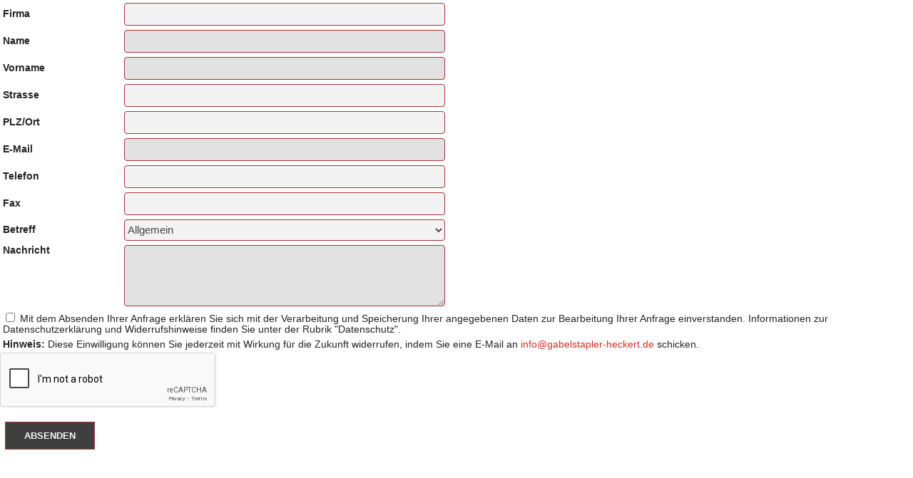

--- FILE ---
content_type: text/html
request_url: https://www.gabelstapler-heckert.com/kontakt.asp
body_size: 5121
content:

<script src="https://www.google.com/recaptcha/api.js" async defer></script>


<html>
<head>
<title>Lothar Heckert GmbH</title>
<META HTTP-EQUIV="Content-Type" CONTENT="text/html; charset=iso-8859-1">
<meta name="description" content="Lothar Heckert GmbH">
<meta name="keywords" content="Lothar Heckert GmbH">
<META NAME="Author" CONTENT="Lothar Heckert GmbH">
<META NAME="Publisher" CONTENT="Lothar Heckert GmbH">
<META NAME="Copyright" CONTENT="Lothar Heckert GmbH">
<META NAME="Revisit" CONTENT="After 10 days">
<META NAME="page-topic" CONTENT="Lothar Heckert GmbH">
<META NAME="audience" CONTENT="Alle">
<META NAME="Robots" CONTENT="INDEX,FOLLOW">
<LINK rel="STYLESHEET" type="text/css" href="css/style_extras.css">
<link rel="shortcut icon" href="images/favicon.ico">
</head>

<body marginheight="0" marginwidth="0" topmargin="0" leftmargin="0">

	 <form name="form_admin" action="kontakt.asp" method="POST">
	 
	 <table border="0" cellspacing="2" cellpadding="2" class="fliesstext_2">
     <tr>
       <td valign="middle" align="left"><strong>Firma</strong></td>
       <td valign="middle" align="left"><input type="text" name="firma" size="50" maxlength="255" tabindex="1" value="" class="textfeld_lang"></td>
     </tr>
     <tr>
       <td valign="middle" align="left"><strong>Name</strong></td>
       <td valign="middle" align="left"><input type="text" name="name" size="50" maxlength="255" tabindex="1" value="" required="required" class="textfeld_lang pflichtfeld"></td>
     </tr>
     <tr>
       <td valign="middle" align="left"><strong>Vorname</strong></td>
       <td valign="middle" align="left"><input type="text" name="vorname" size="50" maxlength="255" tabindex="1" value="" required="required" class="textfeld_lang pflichtfeld"></td>
     </tr>
     <tr>
       <td valign="middle" align="left"><strong>Strasse</strong></td>
       <td valign="middle" align="left"><input type="text" name="strasse" size="50" maxlength="255" tabindex="1" value="" class="textfeld_lang"></td>
     </tr>
     <tr>
       <td valign="middle" align="left"><strong>PLZ/Ort</strong></td>
       <td valign="middle" align="left"><input type="text" name="ort" size="50" maxlength="255" tabindex="1" value="" class="textfeld_lang"></td>
     </tr>
     <tr>
       <td valign="middle" align="left"><strong>E-Mail</strong></td>
       <td valign="middle" align="left"><input type="text" name="email" size="50" maxlength="255" tabindex="1" value="" required="required" class="textfeld_lang pflichtfeld"></td>
     </tr>
     <tr>
       <td valign="middle" align="left"><strong>Telefon</strong></td>
       <td valign="middle" align="left"><input type="text" name="telefon" size="50" maxlength="255" tabindex="1" value="" class="textfeld_lang"></td>
     </tr>
     <tr>
       <td valign="middle" align="left"><strong>Fax</strong></td>
       <td valign="middle" align="left"><input type="text" name="fax" size="50" maxlength="255" tabindex="1" value="" class="textfeld_lang"></td>
     </tr>
     <tr>
       <td valign="middle" align="left"><strong>Betreff</strong></td>
       <td valign="middle" align="left">
       <select size="1" name="betreff" tabindex="1" class="pulldownfeld_lang">
       <option value="Allgemein">Allgemein</option>
       <option value="Gebrauchtstapler Ankauf" >Gebrauchtstapler Ankauf</option>
       <option value="Gebrauchtstapler Verkauf" >Gebrauchtstapler Verkauf</option>
       <option value="Neugeräte" >Neugeräte</option>
       <option value="UVV Prüfung" >UVV Prüfung</option>
       <option value="Vor Ort Service" >Vor Ort Service</option>
       <option value="Wartung & Werkstatt" >Wartung & Werkstatt</option>
       <option value="Transporte" >Transporte</option>
       <option value="Batterieservice & Regeneration" >Batterieservice & Regeneration</option>
       <option value="Ersatzteile" >Ersatzteile</option>
       <option value="Bewerbung" >Bewerbung</option>
       </select>
       </td>
     </tr>
     <tr>
       <td valign="top" align="left"><strong>Nachricht</strong></td>
       <td valign="top" align="left"><textarea rows="4" name="message" cols="60" class="textarea_lang pflichtfeld" required="required"></textarea></td>
     </tr>
     <tr>
       <td valign="middle" align="left" colspan="2"><input type="checkbox" name="datenschutz" value="Ja" required="required"> Mit dem Absenden Ihrer Anfrage erklären Sie sich mit der Verarbeitung und Speicherung Ihrer angegebenen Daten zur Bearbeitung Ihrer Anfrage einverstanden. Informationen zur Datenschutzerklärung und Widerrufshinweise finden Sie unter der Rubrik "Datenschutz".</td>
     </tr>
     <tr>
       <td valign="middle" align="left" colspan="2"><strong>Hinweis:</strong> Diese Einwilligung können Sie jederzeit mit Wirkung für die Zukunft widerrufen, indem Sie eine E-Mail an <a href="mailto:info@gabelstapler-heckert.de">info@gabelstapler-heckert.de</a> schicken.</td>
     </tr>
   </table>
   <div class="g-recaptcha" data-sitekey="6LeP-Q4cAAAAAKSarrihxg5bMIGzJaC2Q3FLuoIW"></div>
   <p><input type="submit" value="Absenden" name="Action" tabindex="1" class="btn"></p>
	 </form>

</body>
</html>


--- FILE ---
content_type: text/html; charset=utf-8
request_url: https://www.google.com/recaptcha/api2/anchor?ar=1&k=6LeP-Q4cAAAAAKSarrihxg5bMIGzJaC2Q3FLuoIW&co=aHR0cHM6Ly93d3cuZ2FiZWxzdGFwbGVyLWhlY2tlcnQuY29tOjQ0Mw..&hl=en&v=N67nZn4AqZkNcbeMu4prBgzg&size=normal&anchor-ms=20000&execute-ms=30000&cb=voinvf15sp8c
body_size: 49417
content:
<!DOCTYPE HTML><html dir="ltr" lang="en"><head><meta http-equiv="Content-Type" content="text/html; charset=UTF-8">
<meta http-equiv="X-UA-Compatible" content="IE=edge">
<title>reCAPTCHA</title>
<style type="text/css">
/* cyrillic-ext */
@font-face {
  font-family: 'Roboto';
  font-style: normal;
  font-weight: 400;
  font-stretch: 100%;
  src: url(//fonts.gstatic.com/s/roboto/v48/KFO7CnqEu92Fr1ME7kSn66aGLdTylUAMa3GUBHMdazTgWw.woff2) format('woff2');
  unicode-range: U+0460-052F, U+1C80-1C8A, U+20B4, U+2DE0-2DFF, U+A640-A69F, U+FE2E-FE2F;
}
/* cyrillic */
@font-face {
  font-family: 'Roboto';
  font-style: normal;
  font-weight: 400;
  font-stretch: 100%;
  src: url(//fonts.gstatic.com/s/roboto/v48/KFO7CnqEu92Fr1ME7kSn66aGLdTylUAMa3iUBHMdazTgWw.woff2) format('woff2');
  unicode-range: U+0301, U+0400-045F, U+0490-0491, U+04B0-04B1, U+2116;
}
/* greek-ext */
@font-face {
  font-family: 'Roboto';
  font-style: normal;
  font-weight: 400;
  font-stretch: 100%;
  src: url(//fonts.gstatic.com/s/roboto/v48/KFO7CnqEu92Fr1ME7kSn66aGLdTylUAMa3CUBHMdazTgWw.woff2) format('woff2');
  unicode-range: U+1F00-1FFF;
}
/* greek */
@font-face {
  font-family: 'Roboto';
  font-style: normal;
  font-weight: 400;
  font-stretch: 100%;
  src: url(//fonts.gstatic.com/s/roboto/v48/KFO7CnqEu92Fr1ME7kSn66aGLdTylUAMa3-UBHMdazTgWw.woff2) format('woff2');
  unicode-range: U+0370-0377, U+037A-037F, U+0384-038A, U+038C, U+038E-03A1, U+03A3-03FF;
}
/* math */
@font-face {
  font-family: 'Roboto';
  font-style: normal;
  font-weight: 400;
  font-stretch: 100%;
  src: url(//fonts.gstatic.com/s/roboto/v48/KFO7CnqEu92Fr1ME7kSn66aGLdTylUAMawCUBHMdazTgWw.woff2) format('woff2');
  unicode-range: U+0302-0303, U+0305, U+0307-0308, U+0310, U+0312, U+0315, U+031A, U+0326-0327, U+032C, U+032F-0330, U+0332-0333, U+0338, U+033A, U+0346, U+034D, U+0391-03A1, U+03A3-03A9, U+03B1-03C9, U+03D1, U+03D5-03D6, U+03F0-03F1, U+03F4-03F5, U+2016-2017, U+2034-2038, U+203C, U+2040, U+2043, U+2047, U+2050, U+2057, U+205F, U+2070-2071, U+2074-208E, U+2090-209C, U+20D0-20DC, U+20E1, U+20E5-20EF, U+2100-2112, U+2114-2115, U+2117-2121, U+2123-214F, U+2190, U+2192, U+2194-21AE, U+21B0-21E5, U+21F1-21F2, U+21F4-2211, U+2213-2214, U+2216-22FF, U+2308-230B, U+2310, U+2319, U+231C-2321, U+2336-237A, U+237C, U+2395, U+239B-23B7, U+23D0, U+23DC-23E1, U+2474-2475, U+25AF, U+25B3, U+25B7, U+25BD, U+25C1, U+25CA, U+25CC, U+25FB, U+266D-266F, U+27C0-27FF, U+2900-2AFF, U+2B0E-2B11, U+2B30-2B4C, U+2BFE, U+3030, U+FF5B, U+FF5D, U+1D400-1D7FF, U+1EE00-1EEFF;
}
/* symbols */
@font-face {
  font-family: 'Roboto';
  font-style: normal;
  font-weight: 400;
  font-stretch: 100%;
  src: url(//fonts.gstatic.com/s/roboto/v48/KFO7CnqEu92Fr1ME7kSn66aGLdTylUAMaxKUBHMdazTgWw.woff2) format('woff2');
  unicode-range: U+0001-000C, U+000E-001F, U+007F-009F, U+20DD-20E0, U+20E2-20E4, U+2150-218F, U+2190, U+2192, U+2194-2199, U+21AF, U+21E6-21F0, U+21F3, U+2218-2219, U+2299, U+22C4-22C6, U+2300-243F, U+2440-244A, U+2460-24FF, U+25A0-27BF, U+2800-28FF, U+2921-2922, U+2981, U+29BF, U+29EB, U+2B00-2BFF, U+4DC0-4DFF, U+FFF9-FFFB, U+10140-1018E, U+10190-1019C, U+101A0, U+101D0-101FD, U+102E0-102FB, U+10E60-10E7E, U+1D2C0-1D2D3, U+1D2E0-1D37F, U+1F000-1F0FF, U+1F100-1F1AD, U+1F1E6-1F1FF, U+1F30D-1F30F, U+1F315, U+1F31C, U+1F31E, U+1F320-1F32C, U+1F336, U+1F378, U+1F37D, U+1F382, U+1F393-1F39F, U+1F3A7-1F3A8, U+1F3AC-1F3AF, U+1F3C2, U+1F3C4-1F3C6, U+1F3CA-1F3CE, U+1F3D4-1F3E0, U+1F3ED, U+1F3F1-1F3F3, U+1F3F5-1F3F7, U+1F408, U+1F415, U+1F41F, U+1F426, U+1F43F, U+1F441-1F442, U+1F444, U+1F446-1F449, U+1F44C-1F44E, U+1F453, U+1F46A, U+1F47D, U+1F4A3, U+1F4B0, U+1F4B3, U+1F4B9, U+1F4BB, U+1F4BF, U+1F4C8-1F4CB, U+1F4D6, U+1F4DA, U+1F4DF, U+1F4E3-1F4E6, U+1F4EA-1F4ED, U+1F4F7, U+1F4F9-1F4FB, U+1F4FD-1F4FE, U+1F503, U+1F507-1F50B, U+1F50D, U+1F512-1F513, U+1F53E-1F54A, U+1F54F-1F5FA, U+1F610, U+1F650-1F67F, U+1F687, U+1F68D, U+1F691, U+1F694, U+1F698, U+1F6AD, U+1F6B2, U+1F6B9-1F6BA, U+1F6BC, U+1F6C6-1F6CF, U+1F6D3-1F6D7, U+1F6E0-1F6EA, U+1F6F0-1F6F3, U+1F6F7-1F6FC, U+1F700-1F7FF, U+1F800-1F80B, U+1F810-1F847, U+1F850-1F859, U+1F860-1F887, U+1F890-1F8AD, U+1F8B0-1F8BB, U+1F8C0-1F8C1, U+1F900-1F90B, U+1F93B, U+1F946, U+1F984, U+1F996, U+1F9E9, U+1FA00-1FA6F, U+1FA70-1FA7C, U+1FA80-1FA89, U+1FA8F-1FAC6, U+1FACE-1FADC, U+1FADF-1FAE9, U+1FAF0-1FAF8, U+1FB00-1FBFF;
}
/* vietnamese */
@font-face {
  font-family: 'Roboto';
  font-style: normal;
  font-weight: 400;
  font-stretch: 100%;
  src: url(//fonts.gstatic.com/s/roboto/v48/KFO7CnqEu92Fr1ME7kSn66aGLdTylUAMa3OUBHMdazTgWw.woff2) format('woff2');
  unicode-range: U+0102-0103, U+0110-0111, U+0128-0129, U+0168-0169, U+01A0-01A1, U+01AF-01B0, U+0300-0301, U+0303-0304, U+0308-0309, U+0323, U+0329, U+1EA0-1EF9, U+20AB;
}
/* latin-ext */
@font-face {
  font-family: 'Roboto';
  font-style: normal;
  font-weight: 400;
  font-stretch: 100%;
  src: url(//fonts.gstatic.com/s/roboto/v48/KFO7CnqEu92Fr1ME7kSn66aGLdTylUAMa3KUBHMdazTgWw.woff2) format('woff2');
  unicode-range: U+0100-02BA, U+02BD-02C5, U+02C7-02CC, U+02CE-02D7, U+02DD-02FF, U+0304, U+0308, U+0329, U+1D00-1DBF, U+1E00-1E9F, U+1EF2-1EFF, U+2020, U+20A0-20AB, U+20AD-20C0, U+2113, U+2C60-2C7F, U+A720-A7FF;
}
/* latin */
@font-face {
  font-family: 'Roboto';
  font-style: normal;
  font-weight: 400;
  font-stretch: 100%;
  src: url(//fonts.gstatic.com/s/roboto/v48/KFO7CnqEu92Fr1ME7kSn66aGLdTylUAMa3yUBHMdazQ.woff2) format('woff2');
  unicode-range: U+0000-00FF, U+0131, U+0152-0153, U+02BB-02BC, U+02C6, U+02DA, U+02DC, U+0304, U+0308, U+0329, U+2000-206F, U+20AC, U+2122, U+2191, U+2193, U+2212, U+2215, U+FEFF, U+FFFD;
}
/* cyrillic-ext */
@font-face {
  font-family: 'Roboto';
  font-style: normal;
  font-weight: 500;
  font-stretch: 100%;
  src: url(//fonts.gstatic.com/s/roboto/v48/KFO7CnqEu92Fr1ME7kSn66aGLdTylUAMa3GUBHMdazTgWw.woff2) format('woff2');
  unicode-range: U+0460-052F, U+1C80-1C8A, U+20B4, U+2DE0-2DFF, U+A640-A69F, U+FE2E-FE2F;
}
/* cyrillic */
@font-face {
  font-family: 'Roboto';
  font-style: normal;
  font-weight: 500;
  font-stretch: 100%;
  src: url(//fonts.gstatic.com/s/roboto/v48/KFO7CnqEu92Fr1ME7kSn66aGLdTylUAMa3iUBHMdazTgWw.woff2) format('woff2');
  unicode-range: U+0301, U+0400-045F, U+0490-0491, U+04B0-04B1, U+2116;
}
/* greek-ext */
@font-face {
  font-family: 'Roboto';
  font-style: normal;
  font-weight: 500;
  font-stretch: 100%;
  src: url(//fonts.gstatic.com/s/roboto/v48/KFO7CnqEu92Fr1ME7kSn66aGLdTylUAMa3CUBHMdazTgWw.woff2) format('woff2');
  unicode-range: U+1F00-1FFF;
}
/* greek */
@font-face {
  font-family: 'Roboto';
  font-style: normal;
  font-weight: 500;
  font-stretch: 100%;
  src: url(//fonts.gstatic.com/s/roboto/v48/KFO7CnqEu92Fr1ME7kSn66aGLdTylUAMa3-UBHMdazTgWw.woff2) format('woff2');
  unicode-range: U+0370-0377, U+037A-037F, U+0384-038A, U+038C, U+038E-03A1, U+03A3-03FF;
}
/* math */
@font-face {
  font-family: 'Roboto';
  font-style: normal;
  font-weight: 500;
  font-stretch: 100%;
  src: url(//fonts.gstatic.com/s/roboto/v48/KFO7CnqEu92Fr1ME7kSn66aGLdTylUAMawCUBHMdazTgWw.woff2) format('woff2');
  unicode-range: U+0302-0303, U+0305, U+0307-0308, U+0310, U+0312, U+0315, U+031A, U+0326-0327, U+032C, U+032F-0330, U+0332-0333, U+0338, U+033A, U+0346, U+034D, U+0391-03A1, U+03A3-03A9, U+03B1-03C9, U+03D1, U+03D5-03D6, U+03F0-03F1, U+03F4-03F5, U+2016-2017, U+2034-2038, U+203C, U+2040, U+2043, U+2047, U+2050, U+2057, U+205F, U+2070-2071, U+2074-208E, U+2090-209C, U+20D0-20DC, U+20E1, U+20E5-20EF, U+2100-2112, U+2114-2115, U+2117-2121, U+2123-214F, U+2190, U+2192, U+2194-21AE, U+21B0-21E5, U+21F1-21F2, U+21F4-2211, U+2213-2214, U+2216-22FF, U+2308-230B, U+2310, U+2319, U+231C-2321, U+2336-237A, U+237C, U+2395, U+239B-23B7, U+23D0, U+23DC-23E1, U+2474-2475, U+25AF, U+25B3, U+25B7, U+25BD, U+25C1, U+25CA, U+25CC, U+25FB, U+266D-266F, U+27C0-27FF, U+2900-2AFF, U+2B0E-2B11, U+2B30-2B4C, U+2BFE, U+3030, U+FF5B, U+FF5D, U+1D400-1D7FF, U+1EE00-1EEFF;
}
/* symbols */
@font-face {
  font-family: 'Roboto';
  font-style: normal;
  font-weight: 500;
  font-stretch: 100%;
  src: url(//fonts.gstatic.com/s/roboto/v48/KFO7CnqEu92Fr1ME7kSn66aGLdTylUAMaxKUBHMdazTgWw.woff2) format('woff2');
  unicode-range: U+0001-000C, U+000E-001F, U+007F-009F, U+20DD-20E0, U+20E2-20E4, U+2150-218F, U+2190, U+2192, U+2194-2199, U+21AF, U+21E6-21F0, U+21F3, U+2218-2219, U+2299, U+22C4-22C6, U+2300-243F, U+2440-244A, U+2460-24FF, U+25A0-27BF, U+2800-28FF, U+2921-2922, U+2981, U+29BF, U+29EB, U+2B00-2BFF, U+4DC0-4DFF, U+FFF9-FFFB, U+10140-1018E, U+10190-1019C, U+101A0, U+101D0-101FD, U+102E0-102FB, U+10E60-10E7E, U+1D2C0-1D2D3, U+1D2E0-1D37F, U+1F000-1F0FF, U+1F100-1F1AD, U+1F1E6-1F1FF, U+1F30D-1F30F, U+1F315, U+1F31C, U+1F31E, U+1F320-1F32C, U+1F336, U+1F378, U+1F37D, U+1F382, U+1F393-1F39F, U+1F3A7-1F3A8, U+1F3AC-1F3AF, U+1F3C2, U+1F3C4-1F3C6, U+1F3CA-1F3CE, U+1F3D4-1F3E0, U+1F3ED, U+1F3F1-1F3F3, U+1F3F5-1F3F7, U+1F408, U+1F415, U+1F41F, U+1F426, U+1F43F, U+1F441-1F442, U+1F444, U+1F446-1F449, U+1F44C-1F44E, U+1F453, U+1F46A, U+1F47D, U+1F4A3, U+1F4B0, U+1F4B3, U+1F4B9, U+1F4BB, U+1F4BF, U+1F4C8-1F4CB, U+1F4D6, U+1F4DA, U+1F4DF, U+1F4E3-1F4E6, U+1F4EA-1F4ED, U+1F4F7, U+1F4F9-1F4FB, U+1F4FD-1F4FE, U+1F503, U+1F507-1F50B, U+1F50D, U+1F512-1F513, U+1F53E-1F54A, U+1F54F-1F5FA, U+1F610, U+1F650-1F67F, U+1F687, U+1F68D, U+1F691, U+1F694, U+1F698, U+1F6AD, U+1F6B2, U+1F6B9-1F6BA, U+1F6BC, U+1F6C6-1F6CF, U+1F6D3-1F6D7, U+1F6E0-1F6EA, U+1F6F0-1F6F3, U+1F6F7-1F6FC, U+1F700-1F7FF, U+1F800-1F80B, U+1F810-1F847, U+1F850-1F859, U+1F860-1F887, U+1F890-1F8AD, U+1F8B0-1F8BB, U+1F8C0-1F8C1, U+1F900-1F90B, U+1F93B, U+1F946, U+1F984, U+1F996, U+1F9E9, U+1FA00-1FA6F, U+1FA70-1FA7C, U+1FA80-1FA89, U+1FA8F-1FAC6, U+1FACE-1FADC, U+1FADF-1FAE9, U+1FAF0-1FAF8, U+1FB00-1FBFF;
}
/* vietnamese */
@font-face {
  font-family: 'Roboto';
  font-style: normal;
  font-weight: 500;
  font-stretch: 100%;
  src: url(//fonts.gstatic.com/s/roboto/v48/KFO7CnqEu92Fr1ME7kSn66aGLdTylUAMa3OUBHMdazTgWw.woff2) format('woff2');
  unicode-range: U+0102-0103, U+0110-0111, U+0128-0129, U+0168-0169, U+01A0-01A1, U+01AF-01B0, U+0300-0301, U+0303-0304, U+0308-0309, U+0323, U+0329, U+1EA0-1EF9, U+20AB;
}
/* latin-ext */
@font-face {
  font-family: 'Roboto';
  font-style: normal;
  font-weight: 500;
  font-stretch: 100%;
  src: url(//fonts.gstatic.com/s/roboto/v48/KFO7CnqEu92Fr1ME7kSn66aGLdTylUAMa3KUBHMdazTgWw.woff2) format('woff2');
  unicode-range: U+0100-02BA, U+02BD-02C5, U+02C7-02CC, U+02CE-02D7, U+02DD-02FF, U+0304, U+0308, U+0329, U+1D00-1DBF, U+1E00-1E9F, U+1EF2-1EFF, U+2020, U+20A0-20AB, U+20AD-20C0, U+2113, U+2C60-2C7F, U+A720-A7FF;
}
/* latin */
@font-face {
  font-family: 'Roboto';
  font-style: normal;
  font-weight: 500;
  font-stretch: 100%;
  src: url(//fonts.gstatic.com/s/roboto/v48/KFO7CnqEu92Fr1ME7kSn66aGLdTylUAMa3yUBHMdazQ.woff2) format('woff2');
  unicode-range: U+0000-00FF, U+0131, U+0152-0153, U+02BB-02BC, U+02C6, U+02DA, U+02DC, U+0304, U+0308, U+0329, U+2000-206F, U+20AC, U+2122, U+2191, U+2193, U+2212, U+2215, U+FEFF, U+FFFD;
}
/* cyrillic-ext */
@font-face {
  font-family: 'Roboto';
  font-style: normal;
  font-weight: 900;
  font-stretch: 100%;
  src: url(//fonts.gstatic.com/s/roboto/v48/KFO7CnqEu92Fr1ME7kSn66aGLdTylUAMa3GUBHMdazTgWw.woff2) format('woff2');
  unicode-range: U+0460-052F, U+1C80-1C8A, U+20B4, U+2DE0-2DFF, U+A640-A69F, U+FE2E-FE2F;
}
/* cyrillic */
@font-face {
  font-family: 'Roboto';
  font-style: normal;
  font-weight: 900;
  font-stretch: 100%;
  src: url(//fonts.gstatic.com/s/roboto/v48/KFO7CnqEu92Fr1ME7kSn66aGLdTylUAMa3iUBHMdazTgWw.woff2) format('woff2');
  unicode-range: U+0301, U+0400-045F, U+0490-0491, U+04B0-04B1, U+2116;
}
/* greek-ext */
@font-face {
  font-family: 'Roboto';
  font-style: normal;
  font-weight: 900;
  font-stretch: 100%;
  src: url(//fonts.gstatic.com/s/roboto/v48/KFO7CnqEu92Fr1ME7kSn66aGLdTylUAMa3CUBHMdazTgWw.woff2) format('woff2');
  unicode-range: U+1F00-1FFF;
}
/* greek */
@font-face {
  font-family: 'Roboto';
  font-style: normal;
  font-weight: 900;
  font-stretch: 100%;
  src: url(//fonts.gstatic.com/s/roboto/v48/KFO7CnqEu92Fr1ME7kSn66aGLdTylUAMa3-UBHMdazTgWw.woff2) format('woff2');
  unicode-range: U+0370-0377, U+037A-037F, U+0384-038A, U+038C, U+038E-03A1, U+03A3-03FF;
}
/* math */
@font-face {
  font-family: 'Roboto';
  font-style: normal;
  font-weight: 900;
  font-stretch: 100%;
  src: url(//fonts.gstatic.com/s/roboto/v48/KFO7CnqEu92Fr1ME7kSn66aGLdTylUAMawCUBHMdazTgWw.woff2) format('woff2');
  unicode-range: U+0302-0303, U+0305, U+0307-0308, U+0310, U+0312, U+0315, U+031A, U+0326-0327, U+032C, U+032F-0330, U+0332-0333, U+0338, U+033A, U+0346, U+034D, U+0391-03A1, U+03A3-03A9, U+03B1-03C9, U+03D1, U+03D5-03D6, U+03F0-03F1, U+03F4-03F5, U+2016-2017, U+2034-2038, U+203C, U+2040, U+2043, U+2047, U+2050, U+2057, U+205F, U+2070-2071, U+2074-208E, U+2090-209C, U+20D0-20DC, U+20E1, U+20E5-20EF, U+2100-2112, U+2114-2115, U+2117-2121, U+2123-214F, U+2190, U+2192, U+2194-21AE, U+21B0-21E5, U+21F1-21F2, U+21F4-2211, U+2213-2214, U+2216-22FF, U+2308-230B, U+2310, U+2319, U+231C-2321, U+2336-237A, U+237C, U+2395, U+239B-23B7, U+23D0, U+23DC-23E1, U+2474-2475, U+25AF, U+25B3, U+25B7, U+25BD, U+25C1, U+25CA, U+25CC, U+25FB, U+266D-266F, U+27C0-27FF, U+2900-2AFF, U+2B0E-2B11, U+2B30-2B4C, U+2BFE, U+3030, U+FF5B, U+FF5D, U+1D400-1D7FF, U+1EE00-1EEFF;
}
/* symbols */
@font-face {
  font-family: 'Roboto';
  font-style: normal;
  font-weight: 900;
  font-stretch: 100%;
  src: url(//fonts.gstatic.com/s/roboto/v48/KFO7CnqEu92Fr1ME7kSn66aGLdTylUAMaxKUBHMdazTgWw.woff2) format('woff2');
  unicode-range: U+0001-000C, U+000E-001F, U+007F-009F, U+20DD-20E0, U+20E2-20E4, U+2150-218F, U+2190, U+2192, U+2194-2199, U+21AF, U+21E6-21F0, U+21F3, U+2218-2219, U+2299, U+22C4-22C6, U+2300-243F, U+2440-244A, U+2460-24FF, U+25A0-27BF, U+2800-28FF, U+2921-2922, U+2981, U+29BF, U+29EB, U+2B00-2BFF, U+4DC0-4DFF, U+FFF9-FFFB, U+10140-1018E, U+10190-1019C, U+101A0, U+101D0-101FD, U+102E0-102FB, U+10E60-10E7E, U+1D2C0-1D2D3, U+1D2E0-1D37F, U+1F000-1F0FF, U+1F100-1F1AD, U+1F1E6-1F1FF, U+1F30D-1F30F, U+1F315, U+1F31C, U+1F31E, U+1F320-1F32C, U+1F336, U+1F378, U+1F37D, U+1F382, U+1F393-1F39F, U+1F3A7-1F3A8, U+1F3AC-1F3AF, U+1F3C2, U+1F3C4-1F3C6, U+1F3CA-1F3CE, U+1F3D4-1F3E0, U+1F3ED, U+1F3F1-1F3F3, U+1F3F5-1F3F7, U+1F408, U+1F415, U+1F41F, U+1F426, U+1F43F, U+1F441-1F442, U+1F444, U+1F446-1F449, U+1F44C-1F44E, U+1F453, U+1F46A, U+1F47D, U+1F4A3, U+1F4B0, U+1F4B3, U+1F4B9, U+1F4BB, U+1F4BF, U+1F4C8-1F4CB, U+1F4D6, U+1F4DA, U+1F4DF, U+1F4E3-1F4E6, U+1F4EA-1F4ED, U+1F4F7, U+1F4F9-1F4FB, U+1F4FD-1F4FE, U+1F503, U+1F507-1F50B, U+1F50D, U+1F512-1F513, U+1F53E-1F54A, U+1F54F-1F5FA, U+1F610, U+1F650-1F67F, U+1F687, U+1F68D, U+1F691, U+1F694, U+1F698, U+1F6AD, U+1F6B2, U+1F6B9-1F6BA, U+1F6BC, U+1F6C6-1F6CF, U+1F6D3-1F6D7, U+1F6E0-1F6EA, U+1F6F0-1F6F3, U+1F6F7-1F6FC, U+1F700-1F7FF, U+1F800-1F80B, U+1F810-1F847, U+1F850-1F859, U+1F860-1F887, U+1F890-1F8AD, U+1F8B0-1F8BB, U+1F8C0-1F8C1, U+1F900-1F90B, U+1F93B, U+1F946, U+1F984, U+1F996, U+1F9E9, U+1FA00-1FA6F, U+1FA70-1FA7C, U+1FA80-1FA89, U+1FA8F-1FAC6, U+1FACE-1FADC, U+1FADF-1FAE9, U+1FAF0-1FAF8, U+1FB00-1FBFF;
}
/* vietnamese */
@font-face {
  font-family: 'Roboto';
  font-style: normal;
  font-weight: 900;
  font-stretch: 100%;
  src: url(//fonts.gstatic.com/s/roboto/v48/KFO7CnqEu92Fr1ME7kSn66aGLdTylUAMa3OUBHMdazTgWw.woff2) format('woff2');
  unicode-range: U+0102-0103, U+0110-0111, U+0128-0129, U+0168-0169, U+01A0-01A1, U+01AF-01B0, U+0300-0301, U+0303-0304, U+0308-0309, U+0323, U+0329, U+1EA0-1EF9, U+20AB;
}
/* latin-ext */
@font-face {
  font-family: 'Roboto';
  font-style: normal;
  font-weight: 900;
  font-stretch: 100%;
  src: url(//fonts.gstatic.com/s/roboto/v48/KFO7CnqEu92Fr1ME7kSn66aGLdTylUAMa3KUBHMdazTgWw.woff2) format('woff2');
  unicode-range: U+0100-02BA, U+02BD-02C5, U+02C7-02CC, U+02CE-02D7, U+02DD-02FF, U+0304, U+0308, U+0329, U+1D00-1DBF, U+1E00-1E9F, U+1EF2-1EFF, U+2020, U+20A0-20AB, U+20AD-20C0, U+2113, U+2C60-2C7F, U+A720-A7FF;
}
/* latin */
@font-face {
  font-family: 'Roboto';
  font-style: normal;
  font-weight: 900;
  font-stretch: 100%;
  src: url(//fonts.gstatic.com/s/roboto/v48/KFO7CnqEu92Fr1ME7kSn66aGLdTylUAMa3yUBHMdazQ.woff2) format('woff2');
  unicode-range: U+0000-00FF, U+0131, U+0152-0153, U+02BB-02BC, U+02C6, U+02DA, U+02DC, U+0304, U+0308, U+0329, U+2000-206F, U+20AC, U+2122, U+2191, U+2193, U+2212, U+2215, U+FEFF, U+FFFD;
}

</style>
<link rel="stylesheet" type="text/css" href="https://www.gstatic.com/recaptcha/releases/N67nZn4AqZkNcbeMu4prBgzg/styles__ltr.css">
<script nonce="UpOoGrOnb7dXXX3sEC9XyQ" type="text/javascript">window['__recaptcha_api'] = 'https://www.google.com/recaptcha/api2/';</script>
<script type="text/javascript" src="https://www.gstatic.com/recaptcha/releases/N67nZn4AqZkNcbeMu4prBgzg/recaptcha__en.js" nonce="UpOoGrOnb7dXXX3sEC9XyQ">
      
    </script></head>
<body><div id="rc-anchor-alert" class="rc-anchor-alert"></div>
<input type="hidden" id="recaptcha-token" value="[base64]">
<script type="text/javascript" nonce="UpOoGrOnb7dXXX3sEC9XyQ">
      recaptcha.anchor.Main.init("[\x22ainput\x22,[\x22bgdata\x22,\x22\x22,\[base64]/[base64]/[base64]/bmV3IHJbeF0oY1swXSk6RT09Mj9uZXcgclt4XShjWzBdLGNbMV0pOkU9PTM/bmV3IHJbeF0oY1swXSxjWzFdLGNbMl0pOkU9PTQ/[base64]/[base64]/[base64]/[base64]/[base64]/[base64]/[base64]/[base64]\x22,\[base64]\x22,\x22wogIGsKidMKPX1A7w7XCl8K1aMO1azQgasOwacORwoLCozc5chZiw7FkwpfCgcKzw4k5AsO/GsOHw6I6w47CjsOcwrtUdMOZQ8ORH3zCncKrw6wUw5BHKmheYMKhwq4Zw5w1wpcGZ8KxwpkSwplbP8O/G8O3w68VwpTCtnvCtMKvw43DpMORAgoxVcOZdznCgsK0wr5hwprCoMOzGMKzwpDCqsODwoMnWsKBw7YIWTPDqicYcsKDw5nDvcOlw6snQ3HDqA/DicONVFDDnT5MVMKVLFrDq8OEX8O/NcOrwqZlL8Otw5HCnMOAwoHDogtRMAfDky8Jw75ew5oZTsKwwpfCt8Kmw4Y+w5TCtR4Tw5rCjcKBwqTDqmA2wrBBwpd0C8K7w4fCmSDCl1PCocOrQcKaw6LDvcK/[base64]/[base64]/DlCtMw4vChBYWSzXCqz4idsKpw5TDkXt7BsO/W1AqGcONLgsDw7bCk8KxMwHDm8OWwqnDoBAGwobDssOzw6Irw7LDp8OTMMO7Di1TwpLCqy/[base64]/[base64]/DgykPVxdCZgx5SB5xw77DomNSKcOtccKDUSc8RMODw4TDp2JiTUbCkyxVRV4BMm3Du2bDjznDlDLCjcKNM8O8UcKZOMKNBsOfT085NTVXXsK/[base64]/wqMcwrJnw6UDT3/Ci8Kcw7E+aDhySXI0YFhNSsKbYiQiw4NTw6nCicKswoAmMFdcw687fztvwq/Dn8K1elLCigphGMKGEWtLfsOBwojCncOswrobEcKDdlRjGMKHJMOswoc6DcKWRyPDvMKYwrrDl8O7Z8O3SyjCm8KNw6PCvRXDpsKYw5tdw5sXwqfDpsK/[base64]/DsTLCsMKjeH7CqUrCszYSScO+SVceamrDj8Ojw7kcwoUhd8Ofw7nCoEvDr8O2w6AfwovCnHbDnBcVUT7Co3kvesK6G8K2AcOIWsOXF8O2Yl/Dl8KEEsOnw5nDv8KcKMKBw6hEPl/[base64]/DhMOYw6/[base64]/DqMKRwpHDkMK8w6pbN1DDicOnB8O7wr/Dml1owq/CkklCw68nw7NFLMK4w45Hw7VWw5/[base64]/CmsKCwo/[base64]/w5nChMOdw54pBcOBwq7DhiLDsDRcPMKuw54+GcKsb1DCncKXwoFwwqvCvsKmQALDvsO+woFAw6kww5/DmgsLZMK1Px5FZRfCssKdKUwgwqfDgMKuNsOLw7/CghUWJMKIUcOYw7HCimtUUXnCiTl/[base64]/w45xGMOyw6bCkcOuwooTTD3DtsK5FsK5aA/[base64]/DjhtvC8OUbMOPwr5NPMO+f8OgTMOew585dCpNYX/DthfCqy3CoCByKwfDj8KUwpvDhcOAIC3Csg3Ck8O9w7DCtwjDjcKEwoxndw7DhXJAFwbCmcKZXntUw5LDrsKgTm0qV8KJbF7DnsKEYF3Dr8Ojw5x9NTdFScKRDcKXH0pxdUbChE3CmwsUw4/[base64]/Dgn7CiSTDjcO5w7EgRcO2YcK9FcO2JMOVwo/DkcK3w55Vwo0nw59mTEPDv23DnsK5RsOdw4QMw4fDqU3DrsOIKUcMEsKQG8KzP2zCgMONGzcPcMOVwphIDmnCmFZVwqlKaMK8EC8vw6/[base64]/[base64]/DqcO+BmhzTcKsAcKFwpTDrBp/[base64]/DjsOWdcODJMKNDgs6QlLCrMOydcK7wodRw4vDig1Kwo4yw53Cu8K8G3pEQG8dwpvDkVzCuyfCmkbDgsOWM8Kow6rDoyDDn8ODZArDvEd4w5QxGsK5wpXDvsKaBcOUwoHDu8KJXn/Dm1TDiivCojHDgDotw5IoWsO7WsKKw5kmdcKzw6nDusKCw5AbUknDmsO1RUdXdsKKY8OJc3jCnlPCssKKw6tYDR3ChRNKw5ICHsOsdUlwwrrCsMOFH8KpwqLCnyRYCsO2dFwzTsKaZBDDgMKDaVbDmMKlwoFETsK5w4PDu8OrFWYWfx/[base64]/wojDlsO3FWFKWxbCvSQLwrwFwoEfPcKWw4jDo8Oww7EXwqUhXjw7QkfCicOoDh/DncOrRMKdTBfCuMKRw4bCrcOHO8OXwqwyTg4lwprDpcODR0DCoMOnw7nCrMOxwpkNOsKCe0IWJUdHIcOAccKycsOUXTDCkhDDosOqw6RHQXrDv8O6w5PDpRYGVcOPwpNmw7NHw5UxwqLCt1UqWn/[base64]/DhcKMw4thfnnDkcKcwoljA8K9KlpaEsKneT50wp0gO8KrLHF3Q8KJw4ZCDcKGGDbDtVFHw4F5wpDCi8OnwojCgHHDrcKjPsK7w6PCsMK3ezPCrMK/wofCj0XCkX5Zw77DjhhRw6dIPALDlsKCw4bDinPCijbCmsKcwpIcw6oIwrhHwpdfwqXChDkONcOjVMODw5rDpytvw6xQwrkFFMK6woTCshXDhMKGOMKiIMKKwr3DggrDiwBIw4/CgsO2w4RcwoVow7TChMOrQjjDs3BVIGrCtQzCgQvCvRJGPwfCvcKeMRRZworCnGbDmcOcH8KrLE4oTsOBH8K8w63CkknCu8KfEMKqw53CpMKyw5JfFALCr8Kow4wPw6DDncO/P8KrdMKIwrHDhcO2wrUceMOzMMKfT8KZwpJDw7QhQkZEBhzClcKTVEnDsMKqwo9lwqvDpsKvQX7DqApRwrHCqV0eIhVcHMKLJ8OGWkd6wr7DrnZIw5zCuAJgesK7YwPDr8O0wqgrw5pewrkMwrDCkMKHwp/CuBPCnkk+w4FQQcKYfm7Ds8K4EsOnDQ7Cnggcw7bCtHnCicOiw7zCu1xbOBbClMKCw7tAcMKkwqJHwo3Dkj3DhzoJw4g9w5s7w6rDgAd5wqwkJcKLWyNiWmHDtMOkYw/CisOHwqZxwqVJw7bCp8Ocw5MtbcO5w4ouXwvDs8Kcw6kbwoMObcOgwqlfacKPwqPChUXDqkLCsMKFwq9ZeyYmw4BQZ8KWUUwSwpk/[base64]/DtcOicGXDhgbDpcOsw7XCnnlpWcKhwrZNw7XDtxnDhcKQwo0/wrcXVWnDsBMsVy7DhcOjFsO5GsKCwpPCtjAmJcOAwq0Bw53Clm4XfcOlwrASwpHDv8K/w7B6wqU3PUhpw682PiLCgsKnwqs9w6LDvxIIwqsZCQdwXUrCjltiw6rCoMONQMK+CsOeXwXCosOkw4nDrcKnw7dCwp90PiXCoiXDtxFYw5DDhTgtMWjCrkZjaAw2w4fDkMK/[base64]/DplZWcCU6Bg/DnMK7bRnCqS8/fMKhLcO+wpAaw6bDuMOPQH1aT8KmV8OqHsKyw48SwqvCp8O+AMKNcsOcwpMoAyN2woV7wqFMJ2BVDVDCr8KmUE/Di8KzwqLCsxbDocKcwoXDqzc2VAYJw4DDvcO0FV4Zw6MabCEiHgfDkBd/w5PCrMO6BVkGSyktw5bCvyrCjgPCpcKmw7/[base64]/DjsO+wotuQRI0w50KZHLDscK2RD0TPld/[base64]/DtsKnBsONw7bDjsO+w7rDq8Kpw7fDixkbPRsNIMOoKw7DmS7DlHURRUMdasKBw77DvsKcIMOtw7o5UMKAEMKSw6M2w5cnSsK3w6s2woXCimYkc206woTDri/DucO7YUbCq8KvwrEXwqHCqBjDs0Q/w44PWsKbwqYpwq8TBlTCusKQw5sSwqHCtgfCg2dyGETDjcOnLCc/wocjwqR/biLDoy7Dp8KWw5MUw7bDgRwmw6UxwrFYOXjCh8KXwp8awoEJwopIwo1yw5NmwoYnbAIgwo7CpADCqsKuwpjDok9+E8Kxw6fDuMKGKRA4PjPChMK/aCrDo8ObNMOpwqDCgSV5QcKRw6Y7RMOEw7hRC8KjBsKae0tSwq3DhcOkw7PCm3YCwpxBwrPCvRzDrcKcR1l2w6l3w45GRR/DpMOvaQ7CsGgDw5pPwq0CZcKvEQ0tw7bDssOvCsKqwpZFw7pDLBUPeWnDiB91WcOwaTrChcOCJsOBCl4VdsKfPcOmw6TDrgvDt8OSwrwTw6RNCG5/w4PDsw8xfsKIwoMfw53Cp8KiI3M1w4jDjjpGwpvDmwAuAUrCtnbCocOTSUVJw5zDvcOzw5sFwq3DtXjCt2TCu2fDpXI2KD7Ch8K2w4FjC8KeMCZow7RQw5N0wr3DrlRRQcOzw4PDpsOtwoLDosKkZcK5H8OpKcOCQ8KYHMKJw7/[base64]/Cu1kcw64QCsO6fsOew73DuhfDjk0FNMOPwq0jQMOvw6LDtsK8woR+J0EHwonCiMOmQBZ6ZmbCjzk4bsOILcKdJkVxw5/Dhl7DscKIWcK2UsKlNcKKesKOc8K0wqRbw4k4AjjDtlgRaWDCkTPDnjVSw5MKCXNddRxZLk3DrcOOYcOBO8KPw4TCoSHCvAbCrMOjwprDm1xow5HCp8OHw4gBKMKubsO9wrnClDHCqgLDsGoOSMO1bkrDgiZwAsKBw5Ycw6l7bMK0ZjQhw7DChX9JQwU7w7/Dj8KbAxPCqMOKwprDt8O9w5ARK3VgwrTCjMK9w594A8KAw7rDj8K4BsK+w77CmcKdwrDCvm0LK8KawrZ/w6BcGsKDwpjCv8KqdTTCvcOVfX7CpcKTCG3CjcK2wq/DsUXDojzDs8OBwq1uwrzCv8OoczrDiDzCqCHDmsOJwpnCjh/[base64]/wrlDw6/DocOtw4HCtADDisO2w4xBZsO0ai7CrsOLw6d+TmZ/[base64]/Cl8KnOcK8T8KJwrPCoMOow69DbH8ZXsOzZxVce3wOw6HCl8KfTBZiak4UEcKZwr0Tw4smwoVtw7spw4/CphxtIMOjw58pB8OUwq7DgA8Vw4XDqHbCrsKXVETCqMOIajcdw7Uuw7F7w5d+VMOuZ8OfIgLDssONDsONRCwAAcOywoU5w5hCDMOseCcBwpXCjjEELMKbF3/[base64]/[base64]/Cl8KLw4AtwrsIA8OcUwltw4XCmsK2BlRlbi/[base64]/CrsOjZHrDnTbCqyzDkTrCusKKwogzCMOuwp/Ck2rCpMOuUirDhFIbDhVMTsO5XMKFQDbDjytZw5MoFSzDu8Kdw7zCocOFJyoqw5fCrE1hawfCisK6wpbCi8OOw4bDoMKpw67Dn8O3wr12ckfCm8K8GVx7JMOMw448w6PDucKGw5rCvBXCl8KuwrrDoMKkwpMdOcKhEy/CjMKvI8O1HsOowq3Cu0lSwqltwqEmdMKFEDfDrcK0w6bDrnXDrsKLwqDCs8OwUAsTw43ClMKtwprDqztVw4pVVsKYw4Awf8Oewq5Awqh8dH9HIlnDkSJRf1tXw4FWwonDusKzwqHDp1YTwrNcw6MjY313wr/CicOmBsOifcK8KsKlLzBFwpF0w5zCg1/[base64]/DtMKlcUDCisOzDWfDisKIGy7DvTJxwp/CpWw4wpHDuytKNxzDnsOmSFwaZwNXwr3DjBFlJC0Qwp9icsO3wrQTWcKPwroDw50IbcOcwpDDlScCwr/DgGnCnMOwXkzDjMKAUMOjb8KcwojDmcKlNEgxw4bDjRp1RsKrwooDNzDDlRJYw7JXDnN/[base64]/DksKEw7TDoS3CgcO4w4hywprDqBLChcKCNA8Jwp/[base64]/Dq8OXAnPCiENJwrN5wrcXw5TDgMK8wpl4w6PCtEsDLUkjwrNsw67DrjTDoGEjwrvCoSd9JUDDs1RZwq7Dqz/[base64]/w7XCjjYgw4RFZiQTw6wMw7N+w5zCpsKDbMKaXh8zw5QGS8KswqrDnMK8Yz3Cjz41w7ARwpzDtMONByjDhMOHfkPDqMKvwp7Cs8OLw5LCmMKvcsO6CnfDkcK7D8KcwpIWaB/Dm8OMwpo/dMKZwqfDgxQjWMOmZsKcw6HCt8KZMwTCqMKSMsKAw6HDtiTCoh/Dl8O+JQYUwo/Dr8OKeA8+w61LwqENPsOFw7VIHMOLwrPDtS3DgygGBMKiw4vDqTxVw4PDuDppw6txw6l2w4J7JlDDsznCmGLDscKTYMORP8K9w4/Cm8KDwpQYwqnDrcKSOcOWw4hfw7ZOZWoSP0Ebw4LCm8OZDFrDucOdUcOzEsKCFCvCocOowpzDp3UTdiDDvcONdMO6wrYMYRvDqkJkwr/DuQ/CrHzDgMKKT8OAEUfDlSfCshTDhcObw4DDtcOjwoDDjAEWwojDssK1B8OAw4N9a8KnbsKbwrIADMK9wqNiX8Kgw5fCjzskBgPCl8OERRlzw7N9w7LChsOuPcK2wrR/w4/ClMOSIykYL8K3KsO5wonClQXCocKsw4TCgMOqfsO+wqHDncKrPjXCrcO+JcOOwopHK1cfP8OVw5NQH8OcwrXCujDDqcKYazDDtE/CvcKwMcOtw6bCv8K/w4oGw4MGw6wow6wiwpvDmglLw7/DmcKHUltJw5gdwqhKw649w6stHMO9wpXCnz1YNcKeAsOww47Dl8OLMg3CpGHCtsOFHMKaZ1jCvcOCwoPDicObZVLCqUJQwpghw4nDnHkCwo0+Z1vDicOFLMO/wobCrjZwwrYQFDTCkw3CsQMfHMOfLAHDsg/DikzCisKQc8KjQk3Dl8OMNAkJbMKqSE/Cr8K1R8Ola8OAwrBpdCXDpMK6DsOQP8Kxwq3Cs8KuwqbDqCnCs0IdeMOPb3nDnsKAwoYJwqjCgcOCwqLCnywpw4QUwrzChR7DjiZVATBZM8OLw6HDh8O9WsKtIMKyF8OgZAYDRB4tXMKow7oyHyDDlcO7w7vDpFUWwrTCjlcRd8KqbTXDhsKuwpXDk8OhcS9aCMOKWT/CrxEXw5zCmsOJAcORw5fDoyvCvRLCpUPDggXCk8OSw6XDocKsw6Azwr3DlWHDqcK5BiJZw74cwqXDrcOxwq/CqcOAwosiwrfDrcKjJWLCjmfCs3FZEsOUA8KERkBwDxnDtWY5w6UqwqvDt04Vwog/w4xGAznDtcKJwqvDscOXQcOAPsOUV0/Drg3Cq0nCpsOSdlTCh8OFGg8bworDoDTClsKqwpvDmTPClwIswq1QFMO9b0wMwqUsMz/[base64]/wqQ4GmDCl0lwScKowrUowpTDhnvDiGDDqsOQwpjCiRTCqMKhw5rDq8KkZUNnOMKowpXCs8OUamHDpXbCpcKcb3rCqMKcX8OlwqLDi0zDnMOuw4jCkxxkw5grwqXClcKiwpHCt3ZtUh/[base64]/w7bDncOzcS4lw6hxw7jDn8KSKsKNw4hgw699B8KZwoYPwpvDqj1mJQRNwr0gwp3DmsK0wrfClUNOwqszw67Dv0/DrMOlwpgecsKVEyXCu3Q2b2/[base64]/CrFIjTSTDsn7DtTlswpfDicKfYBnDnRgpP8ORwq7DqlTDgsOcwoBwwoRLMWcDJXAMw7nCgcKPw658H2DDqS7DkMOzw5zDtC3Dq8KqBh7Dj8K7GcKJTcKRwoDCugzCmcKxw6vCtRrDq8KPw5/DnsO1w59hw5cnTsOdS3bCgcK6wrjCrV7CusKDw4/DijsAHMOhw7bDngHDuSPDlsKcFxTDvyDCtsKNS1bCmUZsbsKWwozCmQ0wbyjCicKhw5Itek8awoXDkyPDrENcBkB0w63CggYnUH8eKlXDpAN4w47Dgg/ChzbDgMKWwr7DrE0nwoRIZMOSw6TDncK2w5DDg0UVwqpGw6/DvsOBBGIJw5fDlcO4wqzChxvCscOlOVBUw71kQy0sw4HChjM6w70cw7wbRcK3XVo+wrp6KsOUw7olB8KGwrvDk8O4wqQVw7bCj8OkWcKKw4jCpsOHG8OsEcKyw5Izw4TDnwVtSE/DkSslIzbDrMKFwpzDusObwqvCpMOjwqHDvGI/w6LDlcKPw4LDszF9MsOZdmgsdhPDuhjDk2/CrsK1acObZCIeFcKew4BRUMKuAMOrwrNNFMKfwofDt8KBwoMiFysyIXQowojDpDQoJcKbVFXDgcOgR3bClHLCksOmw758w4rDtcOOw7JccMKmw6lDwr7CpWfCjMObwrZIVMOBZ0fDjsOqSQAWwp5LWDPDi8KVw7TDscOZwqgfKMKDPTkLw5EMwrU2w4PDjWY2IMO/w5DDosOQw6bCnsKMwojDqwdPw7zCjcOEwqh3C8Kjw5Z1w7rDhEDCs8OmwqbCq38Ww5FNwrjCshXDqMO8wqdjc8OdwrzDpMOQVCzCijdtwp/ClkpTV8OuwpQGRmXDlsK5cmTCqMOadMKMMcOmP8KpAVrCrcOrw4bCs8Kbw5nDoQAcw6tAw7FQwoAzacKKwqUPCjbChMKfSlnCp1kDLAYyYgzDpcKuw6rClMOjw7HChAXDhBtPFB3Co2RfPcKUw7jDksOvwozDl8O8BsOWY3HDmsKhw7Isw5AjIMKkTMOhbcK/wqVZIi5EdcKscMOCwo7CmEVmJ17DuMOuJjR/WsKjUcKFCi1pN8OZwoEOw4MVFm/CqkMvwpjDgytoXDhjw6nDtMK7w45XLHjCucOfwrEuDRJ1w4NVw5B1JsOMcSzCnMKKwrXCt198AMOiwod7wpY7S8OMBMKYw6s7TWgnQcKPwprCsnfCsggZw5BPw5TCpcOBw614RhTCp0FPwpFZwr/[base64]/Co8OBKXgpwqIfw7keLsK9Q8Kaw7TDvcOGw7/Dr8KLw60ebmrCjFVyO1Z0w69fHMK7w6AIwrZqwr7Co8O3N8O8W2/DnEPCmVvCrsOdPGJKw57Ct8OoVkfDo3kdwrTCt8KEw5/DqVUYw6YLGFHChMOnwptbw79ywp9kwqPCuTfDhsO7fCTDuFwUBRjDpcOew5vCosKoTnt+wofDrMOSwpBRw4wTw4ZkOzrDnmbDmMKAwrDDl8Kfw7Ylw4vCnFnDuw1Kw6TDisKxSlJRw4Uew6/CiFkKdcObDsOMf8O2Y8OPwpHDtXjDi8ONw7LDsFkWO8KDPsOiPUvDth9vScK7esKZwrXDrFAHUi/DosK/woPDhcKswqYyBx7DoinCmloNHVplw4JwOMOqwq/Dm8K+wozCusOmw5jCsMKDGcK7w4AwIsKJDBlFSWrCh8OhwoAnwqAow7AqR8OAwqnDlhNsw7kgTVl8wpprwr9gLsKCbMOAw7zDj8Olw4tOwp7CosO+wrrDrMO/[base64]/CmsOWwq7CnsONwpTDn8O/woI9R0p5YiPCv8OUOk5qwqUcw7wiwpHCvRTCpMO/[base64]/DvBjDlsKywpHDssOpR0bCgsOewqUuwrvDksKlwq0JKMKMdMKrw73CjMO0wqxPwpE5BsK3wq/[base64]/[base64]/woRtTHTChMKScMOxTMKqwqPDisKUwo7ChwXDvks/[base64]/DssKqw4LCvxbCu0rCpwHDggrDpcKRwopzE8K/[base64]/CpMKgDMOdwp/CqcKNFcK0w5UTwqZsCMK2DsKvfMK3wpAAeRjCjMOdw5bCtUpKCRnClMOdUsO2wrxWOMKSw5nDqMKHwrrCtMK5wqTCszPDu8KbRcKUBcKbXsO/wo4GEsOWwrs9wq1Xw5wzCljDvsKqa8OmITfCnsKSw4jCk34ZwoIbc0Iswq7DkDzCm8KZw40AwqtDECrCg8OmPsO4TD13HMOSw47CuFnDsmrDrsKqR8K/w4hxw6zCn3s9w4MPw7fDjcO/YWAjw5V+H8KXD8O6bGlSwqjCtcOqcXUrw4PCsU0Aw6RuLsOhwrgMwqFCw542fMO9w78Rw7hGTgpoN8Ovwop/w4XCiygqNWDDrQYFwq/DqcOMw7guw53Ch1llc8O8TMK/e2Aqw6AFw5bDjsOID8Kzwo4dw7RbY8Otw40HHkluNMKUcsK1w6/Ds8OLFcOZQzzDgXR7RgYMQXB0wrTCtMKkHsKNJMO8w5/DqTXDnX7CqgJDwotIw7fDuUsHOR9AVMO6WDlqw4jCqFHCvMOww6wLwpzDmMKRwpDCp8OPw4Ysw53Dt0sWwprDnsKiw4DCpcKpw7/[base64]/CumVYw6bCk3oGcTTCmsO8Qi14EyrCr8OIw78ww4TDh3DCg17DrzfCn8OmUGR6aG86aG8QVcK0w45zLA8Qf8OjbMKJLcOAw40eVk8nbDJkwp/CocKYWF0hLzLDicKNw6c9w63DpQlsw6c2cDgRasKPwrAnN8KNKEdJwpDDucKYwqcTwrAGwokBJMOow5TCs8OHJ8OWSkNIwoXCj8Oxw5DDmG3Dhx/Dl8KubsOREFEOw5bCm8K1wrUuUF1dwrPCon3CtMO7ScKDw71OSzzCiiTCkUwRwoVqIDhjw6p/[base64]/w5TCvMOLZExgwoh/wrDCmxnCkcOzw5s7IWPCiMKXw5zDtg9ANsOOwp3DjHzClsOdw5slw6ZrFm7DtsKTw6LDp1HCiMK/asKGGRlYw7DCoTAcYXpAwrNCwoHCmcKKw5rDuMOgwpTCs3HCi8KpwqUDw60ow61UMMKSwr/CrUTCsyzCqj1AWMKkCsKkP30kw4IXVMOFwooswqlbeMKFwpxGw6lDXMOnw6JjM8OxEcOzw6pOwrwlKcOBwpZiZkpzciNHw4gxFUXDj3pgworCvW/Dk8KaeTPCs8K7wo7Dn8OZwpUbwp8oPz0jNxp3OMOGw4Q4RwoDwrttf8KTwr3DvMO0RBnDpMOTw5pINRzCnE4uwp5ZwohFLsOCworDvTUMV8Ovw7EfwobClwXCocOSNsKBPcOdXknCpEPDv8KJw7rCuUkdM8O6wp/CkcO0LyjDgcOfwp1ewrbDlMOuT8KRw6bCl8Oww6bCgMO2woPCs8OjRMO6w4nDjVYiIn/CsMKVw4rDjMOvVho/[base64]/w6vCn8O/DsOkw6/DpsOEdsKRwpTCmWwAfMK5wosEwrIvRXLDkk/[base64]/Cv8KROFUIwr9LJ8OlDSMNBMOuHcOZw6DCusKaw7HCosK/OcKeRDpnw4rCtMKMw54zwpLDmmzCrMK8w4bCr1PCjUnDoU4swqLCqGlIwoTCt03DmHluwqrDu2/Dp8OzVlHDnMOIwqlxc8OpO2cFJcKQw7F4w5jDhsKywprCnC8DbcOcw6vDhcOTwoggwqIjeMKwcVfDg3HDlMKvwrvDmcKgw4x5wr7DuUnCkgzCpMKDw6ZEamFcdXHChFLCnxjCo8KNwprDicOTLsK8bMOVwrsiLcK2woBow6V6wq5AwpdCC8Klw5/CgBHCpsKJY0s4JsK9wqrDly1Jw4ZVFsOQDMOwIjnCsVhkFmHCjDJJw6wSV8KKLcK0wrvDvDfCvmXDscKLaMKowozCgV/DtVTCgGnDumlMKsK0wpnCrhMDwrEQw6rCpGN+ACsyMCZcwqDDpSjCmMO8eg3DpMOISjZiw6AGwqNrwqR1wrDDrHAYw7zDmD3CsMOgPBvCny4IwpPCgTYiGwDCrCMmP8OhQGPCtHwAw4XDssKFwrgTUlvCnwAXFsKILsObwo/DsxvCoFDDtcOnBMKzw4vDn8OLw5BmBy/CpsK5SMKVwrdbMMObw4lkwpfDn8KAIcKJw6IJw6geZsOYen7Cm8Owwopow4nCpMKow7/DvcOeOzDDqsKNFwTCowzCgXLCqMO4w50gRsOEUkBjdRYiH24sw7vCnRcBw4rDkkrDr8K4wqtFw4jCqVpBJyHDjBs9G2PDoDQTw7oqARXCmcOKwqzCkxxFw6xpw5zDlcKDwp/Cj1/CsMOEwo5Zwr/CqcOBf8KfDDU2w4RgE8KiJsKwUAwYdsKxwp/CrSTDm1RSwoVEIsKHw6HDr8OZw6NkeMOpw4bChWHCkWg0B2ofwr5IAnnDs8KOw79TbTVGZHgMwptRw4YzD8KyGhRawrkww6psVWXDscO+wptPw5HDgU9vccOrfl9Xf8O9w7PDgsOEI8ONIcO/HMK5w7s5Tm9UwqgWOEXDjkTCn8KRw6tgwpsSwr95A1TDsMO7by0Xwo3CnsKywrg3wrDDrsOJw4dnVgEowodGw63CssO5VsOOwq01QcKjw6ZtBcO7w5hsEm/Ch0nCixDCn8KPa8O3wqPCjD5DwpQRw5drw4wfw69Bwod+wqsMw6/CsB7CqBDCojLCuEJww4R3ZMKgwrxvdTNfL3MEw69Nw7U9wpXCmxdzKMKWL8OpXcOUwr/DuWoaS8O0wrXCl8Okw5HDj8K9w4rDikJfwocnKQjCjsKmw4lnD8KscW1zwqYLQMOUwrPChkg5wqXCk2fDvcO8w5kIFy/DqMKZwrgmairDi8KOJsOWTcOjw7MRw6h5CwzDgMODDsOdPsOOHG/[base64]/[base64]/DsOlNcKBw61jI8Khw5rCkRUBMWkew5g2wo7DmMOXwpLCiMK6YCtzZsKUw5Y0wofCqnlrf8KDwoHDq8OQHD9DN8OYw4JWwq/Cu8K/DV7CkGzCgcK8w69bwrbDo8KFXcKLEQnDtMOKME/CmcOHwp/Cm8KVwrhmw6vChsKiaMKBRMKMc3bCnsOyaMOowrwkVDpbw4bCj8OQAmMbEcKGwr0CwrHCscOAG8O0w60pw7Qbe1dlw6FSwrpMcTJMw7gawozCg8Kowp7CksKnKHnDoUXDi8OQw5B2wo1Zw5wzwp0yw4xCwp/Dr8OWcsKUMMOCSkJ/wqTDjsK3w7rCvcO5wpRlw4TDmcObTCdsGsKeO8OJM0wBw4jDtsOXNsKtVmsUw6fCj3DCuE5+FsK1X2gRw4PCm8Knw5PCnGZTwqxfwpbDn3rCiSfCpMOMwp/DjQBCUMK0wpfCmwjClkY0w7xYwoLDn8O/UD5sw5k3w7bDvMOAw4QQIW7DhcO6A8O4IMKiDGApXiMSA8OOw7UDVAbCisKqHcK8ZcK1wqPCl8OWwqtrb8KsD8OeF2FWUsOjZ8OHKMKEw4dKTMOzwpTCucOLelXCllTDqMKwScK5wq4swrXDjcOSw7/DvsK8E3DCucODXEHCh8Kbw5rCmsOHW0LDo8OwVMK/wotwwpTCn8OgEhPCmFwlb8OdwqXDvRvCuWdKcHvDoMOJGUbCnmDCrcOHNy0wOE3DoADCucKKZkbDs3HCtMOrWsOdwoMxw6rDhsKPwpZUw5TCshdPwq/DoQrDtQrCpMKJwp5VYQ/CqMKbw5XCshLDrcK6KcKMwrw+GcOsCkTCrcKMwpzDkkPCg0dlwpl6E3Ucd084wo4BwojCsmVHHcK9w5wkf8Kkw7TCl8O1wr/DuFxPwr8awrcOw7F0WTvDmXYSCsKEwqnDrFTDswp4E2HCmcOcDMOow4nDrVLCoFFiwp4WwofCuhvDtw/Cv8OjEcOywrYsP2LCscOBEcODQsKnQMOQfMO6CcKxw43Dulcyw68Df1cHw5JfwpAyOls4LsOTNcOkw7zDi8KpfXLCliVqRz/Dlx3CgVrCvcOZYcKZT3TDlgFHM8KUwpbDncKEw5k1VVM5wpUacR3Ch202wqxaw7AhwqXCsnjDtcOSwoDDlwHDrnRdw5XClsK0Y8O3BWXDtcKmw587wqvDuGEEV8OKPcKewpEAw54CwrgtL8KLUH07wpXDoMO+w4jCrlfDvsKawoY8w5oeWXkOwqQsd0liecOCwr3DtC/Dp8OvGsOUw59JwpDDv0FMwpPDlMOTwpdeN8KLWMKTwr4wwpLDqcKrWsK7EjZdwpILwrLDgMK3McObwp/Ct8KFwrPCgSwkGMOFw4BDanlLwp/[base64]/wq0/w74Bw4Ixw6FDJMKESsKuV8O9wqElwpAXwq3Dp1lYwqdZw5LCqAzCrDslVDFGw6t7PsOPwpzCqcOnwpzDgsKVw6w1wqgxw458w6EKw4nCknTCssKOJMKeSnZtU8KDwowlb8OdMBh2csOOKyvDkw0GwosBQMKvCHvCoA/CisKeAMO9w4/DhXnCsA3DlQRRGMOaw6TCphp2aFPDg8KvG8KDw4ssw6xZw53CscKODFRGDSNaEcKJcMOwDcOEbcOEfx1gAj9FwpsvZsKBf8KrN8Ohwp/[base64]/CtWPCok1HwoUpwr3Cj0zCuB/DqAbDrMKeVMO4w4xPeMKgOFDDicO9w4TDvFYPPcOIw5nDonPClmhtOMKXZFDDq8K/SS3CiRnDl8K4McOEwqR0HCLCsyHCqi8bwpfDuXPDrcONwpckADZLZANrKBkFLcOlw5c8cGjDkMOuw5LDosOKw6DDvH/Dv8KcwqvDmsO2w4sgWC/DkTgOw6TDgcO2McK/w6HDvG/Dm0JAwoZSwr1mUcK+wpDCncO5Fj5jPWHDoT53w6rDp8KYw5JSUVXDsBYswo17a8ObwrrCqzItwqFcBsOVwrgaw4cZUycSwpMpE0RcIxzDksOJw782w5PCtX9nBMKvOsKxwpFwLS7Cqykaw4UDIcOLwop/[base64]/wpTDvQ9GQm/[base64]/DsxfDp8OFw5TDjcOiP0guWcOmw4bDlcOEw53Cj8O7KETCsFnDjMOxdsKLw4B+wr7Cm8O4woBQw6ZMeSgsw4/CucO4NsOlw4xrwp3DkXHCqRTCu8Oow7bDu8O/esKEwp4JwrfCscKgwrdtwp7DoAnDownDqk0XwrXCi1vCsTpnVcKsXMKkw5B4w7vDo8ODQMKUGVlzVMOhw4nDtcOvw4nDrMKfw4/Dm8OvOsKIaA7CjU/DksOewrLCosOew6nCisKKUMOxw400czluNG3DnsO5OcOrwrlJw7oiw4vDo8KWw5E4wo/[base64]/[base64]/wpF6F8KdLm/CncKCwqzDpSQCGEfDgMOnw7FrTFzCsMOUwqxcw7TDh8KKf2ZbQsK8w5Bowp/DjsO0FsKVw7rCv8Kfw4VIQSBzwp3CjXXCqcKYwqLDvcK2N8OPwqDCrzBxw67CrngDw4bCkHQwwpxdwoLDmV81wpM+w5/[base64]/[base64]/[base64]/[base64]/[base64]/ZnAswqR7w4Utw5jCoxFsw7vCkMK3wq8lOMOjwrrDqxkywpl7SUXCr2gbw4dPFx9kUiXDugROOUpuw4JJw6VQw5rCjcOmw5fDgWbDmCx+w6/CqUdpVh3DhMOFdgMdw5JURBLCkMOSwqTDm0XDr8KuwqItw7rDh8OsTcKOwroiw4HDtcKXccKxBcOcw6DCuy7CkMOMc8KCw7prw4MPTsObw5s9wpoow53DnwDCqFrDsx48VcKPV8OACsK1w7xLb2sUK8KYZyvCqwo9HsK/wpdLLiUPwpfDgHDDlcK6YcOsw5bDhCjDhcOgw4XDiXoxw6PDkUXDqsOkwq16ZsKDacOIw4jCjztnCcKFwr4jNMO4wppVwpt9empYwp/DkcOpw6opDsOlw4TCind3HsOjw7s1dcK8wqIIGcO8wpjDknDCn8OQVMOcKULCqRsWw7HCqXDDsn8qw55zVAdddDsMw4NJeAdHw67Dmj5RPsOHcsKUCx5zExzDssKUwoNMwp/DnVYQwrnCjSd1EMOLT8K/cEvCk2zDvcKXAMKLwq/DkMOTD8K+ecKQEQBmw4dEwqTClQ4fccOywogSwozCgcK8HS7Dg8OkwoxkN1jCnjhbwobDtFDDnMOYesOie8OrYsOGIhXDg09lOcKsa8OlwpLDpVFrEMKTwqNOOl3Cu8OXwqrDh8OtMG1LwofCjH/DpQJtw4QLwogbwpHCp04/w6ouw7FGwqHCuMOXwppbF1FyPnV2W1fCuH7CksOnwq1nw7lYCsOawqRcRzxQwoEEw5LDhsKewrdrOFLDisKsAsKeMMO/w6jChsO1Rk7Drz47GMKERcOawoHCjl09NQcqBcONb8KtGMObwoZiwrDCtsKhdznCgsKjwppVwo4zw5/Ck2Y0w6waQyc/[base64]/Do8Oww7HDvcK2f8KpJcKvw7xIwr0gCENkZMOFF8OKwpUMYGFsKVA+Q8KxE1VcTADDt8KGwoMGwrIHEVPDjMOqecO/LMKEw7nCr8K3NDVOw4jCvhMHwrEQUMK1C8Kuw5zClVfDoMOVa8KGwoJGYV/Dt8OBw7t9w4NHw7jDmMOXEMKHcggMWsKjw7nDp8Ofw7dGKcOfw6XCqcK4G39EaMKrw7IVwqcGX8Olw5cEw7k6RMOvw5A/woptJ8Ofwrwtw7/DiC3Dr3bCnsKow4o7wovDjDrDvktpU8KSw5xywpnCkMKWwoXDn0nDrsOSw7lFfkrCrcOHw6XDmQzDrsO7wqPDgwDCj8KrJsO/[base64]/[base64]/BMO6w5c9wpLDpQfDun16w7/DngYRw6DCrjo3BcO8wq5aw6vDo8OAw4XCrcKLPsOvw4jDk3Ffw59Tw4lgVA\\u003d\\u003d\x22],null,[\x22conf\x22,null,\x226LeP-Q4cAAAAAKSarrihxg5bMIGzJaC2Q3FLuoIW\x22,0,null,null,null,1,[21,125,63,73,95,87,41,43,42,83,102,105,109,121],[7059694,133],0,null,null,null,null,0,null,0,1,700,1,null,0,\[base64]/76lBhnEnQkZnOKMAhnM8xEZ\x22,0,0,null,null,1,null,0,0,null,null,null,0],\x22https://www.gabelstapler-heckert.com:443\x22,null,[1,1,1],null,null,null,0,3600,[\x22https://www.google.com/intl/en/policies/privacy/\x22,\x22https://www.google.com/intl/en/policies/terms/\x22],\x2296ckTWZ6nBa3NQ2kOrs8hqfutnmqGPkHSnb1iWIXvzg\\u003d\x22,0,0,null,1,1769677925303,0,0,[204,202],null,[244],\x22RC-JH_iNtWVwEuSVA\x22,null,null,null,null,null,\x220dAFcWeA4xxynPdwS_NbJrBXc17_VGESffc9ayvc89YburbHNEURoRjZGrOjfSYSpB4OarTbZrxIGyIWhb46RSRLTD69YilasEFg\x22,1769760725352]");
    </script></body></html>

--- FILE ---
content_type: text/css
request_url: https://www.gabelstapler-heckert.com/css/style_extras.css
body_size: 10441
content:
html,body {
	font-family: Tahoma, Arial, Helvetica, sans-serif;
	font-size: 12px;
	color: #242424;
	margin: 0px;
}


img { border: 0 none; }


body { padding-top: 0px; padding-bottom: 0px; }


hr{ border: 0; width: 100%; color: #C0C0C0; background-color: #C0C0C0; height: 1px; }


INPUT, TEXTAREA 	{ font-family:Tahoma, Arial, Helvetica, sans-serif; font-size:10pt; line-height:10pt;}			


.fliesstext { color: #242424; font-weight: normal; font-size: 12px; font-family: Tahoma, Arial, Helvetica, sans-serif; line-height: 15px; letter-spacing: 0pt; text-decoration: none }


.fliesstext_2 { color: #242424; font-weight: normal; font-size: 14px; font-family: Tahoma, Arial, Helvetica, sans-serif; line-height: 15px; letter-spacing: 0pt; text-decoration: none }


.fliesstext_rot { color: #d63120; font-weight: normal; font-size: 14px; font-family: Tahoma, Arial, Helvetica, sans-serif; line-height: 15px; letter-spacing: 0pt; text-decoration: none }


.fliesstext_grau { color: #696969; font-weight: normal; font-size: 14px; font-family: Tahoma, Arial, Helvetica, sans-serif; line-height: 15px; letter-spacing: 0pt; text-decoration: none }


.fliesstext_weiss { color: #ffffff; font-weight: normal; font-size: 14px; font-family: Tahoma, Arial, Helvetica, sans-serif; line-height: 15px; letter-spacing: 0pt; text-decoration: none }


.fliesstext_small { color: #242424; font-weight: normal; font-size: 12px; font-family: Tahoma, Arial, Helvetica, sans-serif; line-height: 12px; letter-spacing: 0pt; text-decoration: none }


.fliesstext_big { color: #242424; font-weight: normal; font-size: 16px; font-family: Tahoma, Arial, Helvetica, sans-serif; line-height: 16px; letter-spacing: 0pt; text-decoration: none }


.fliesstext_big_weiss { color: #ffffff; font-weight: normal; font-size: 16px; font-family: Tahoma, Arial, Helvetica, sans-serif; line-height: 16px; letter-spacing: 0pt; text-decoration: none }


.fliesstext_fett { color: #242424; font-weight: bold; font-size: 12px; font-family: Tahoma, Arial, Helvetica, sans-serif; line-height: 15px; letter-spacing: 0pt; text-decoration: none }


.fliesstext_fett_weiss { color: #ffffff; font-weight: bold; font-size: 12px; font-family: Tahoma, Arial, Helvetica, sans-serif; line-height: 15px; letter-spacing: 0pt; text-decoration: none }


.fliesstext_fett_grau { color: #696969; font-weight: bold; font-size: 12px; font-family: Tahoma, Arial, Helvetica, sans-serif; line-height: 15px; letter-spacing: 0pt; text-decoration: none }


.headline { color: #242424; font-weight: bold; font-size: 14px; font-family: Tahoma, Arial, Helvetica, sans-serif; line-height: 16px; letter-spacing: 0pt; text-decoration: none}


.headline_weiss { color: #ffffff; font-weight: bold; font-size: 14px; font-family: Tahoma, Arial, Helvetica, sans-serif; line-height: 16px; letter-spacing: 0pt; text-decoration: none}


.headline_grau { color: #696969; font-weight: bold; font-size: 14px; font-family: Tahoma, Arial, Helvetica, sans-serif; line-height: 16px; letter-spacing: 0pt; text-decoration: none}


.headline_teaser { color: #242424; font-weight: normal; font-size: 32px; font-family: Tahoma, Arial, Helvetica, sans-serif; line-height: 36px; letter-spacing: 0pt; text-decoration: none }


.subheadline { color: #696969; font-weight: bold; font-size: 12px; font-family: Tahoma, Arial, Helvetica, sans-serif; line-height: 14px; letter-spacing: 0pt; text-decoration: none}


.subheadline_teaser { color: #696969; font-weight: bold; font-size: 22px; font-family: Tahoma, Arial, Helvetica, sans-serif; line-height: 14px; letter-spacing: 0pt; text-decoration: none}


.menue { color: #242424; font-weight: normal; font-size: 14px; font-family: Tahoma, Arial, Helvetica, sans-serif; line-height: 16px; letter-spacing: 0pt; text-decoration: none}


.menue:hover { color: #d63120; font-weight: normal; font-size: 14px; font-family: Tahoma, Arial, Helvetica, sans-serif; line-height: 16px; letter-spacing: 0pt; text-decoration: none}


.menue_selected { color: #d63120; font-weight: normal; font-size: 14px; font-family: Tahoma, Arial, Helvetica, sans-serif; line-height: 16px; letter-spacing: 0pt; text-decoration: none}


.menue_selected:hover { color: #d63120; font-weight: normal; font-size: 14px; font-family: Tahoma, Arial, Helvetica, sans-serif; line-height: 16px; letter-spacing: 0pt; text-decoration: none}


.link { color: #d63120; font-weight: normal; font-size: 12px; font-family: Tahoma, Arial, Helvetica, sans-serif; line-height: 15px; letter-spacing: 0pt; text-decoration: none}


.link:hover { color: #d63120; font-weight: normal; font-size: 12px; font-family: Tahoma, Arial, Helvetica, sans-serif; line-height: 15px; letter-spacing: 0pt; text-decoration: underline}


.link_fett { color: #d63120; font-weight: bold; font-size: 12px; font-family: Tahoma, Arial, Helvetica, sans-serif; line-height: 15px; letter-spacing: 0pt; text-decoration: none}


.link_fett:hover { color: #d63120; font-weight: bold; font-size: 12px; font-family: Tahoma, Arial, Helvetica, sans-serif; line-height: 15px; letter-spacing: 0pt; text-decoration: underline}


.link_small { color: #d63120; font-weight: normal; font-size: 10px; font-family: Tahoma, Arial, Helvetica, sans-serif; line-height: 15px; letter-spacing: 0pt; text-decoration: none}


.link_small:hover { color: #d63120; font-weight: normal; font-size: 10px; font-family: Tahoma, Arial, Helvetica, sans-serif; line-height: 15px; letter-spacing: 0pt; text-decoration: underline}


a { color: #d63120; font-weight: normal; font-size: 14px; font-family: Tahoma, Arial, Helvetica, sans-serif; line-height: 15px; letter-spacing: 0pt; text-decoration: none}


a:hover { color: #d63120; font-weight: normal; font-size: 14px; font-family: Tahoma, Arial, Helvetica, sans-serif; line-height: 15px; letter-spacing: 0pt; text-decoration: underline}


/* Formularformatierungen */


.textarea_lang {
	display:inline-block;
	background: #f3f3f3;
	border-radius: 4px;
	border:1px solid #a93134;
	-moz-border-radius: 4px;
	-webkit-border-radius: 4px;
	width:100%;
	max-width:450px;
	position: relative;
	padding:6px 5px 6px 5px;
	font-size:1.1em;
	line-height:1.2307em;
	text-decoration:none;
	font-weight:normal;
	color:#444444;
}

.textarea_mittel {
	display:inline-block;
	background: #f3f3f3;
	border-radius: 4px;
	border:1px solid #a93134;
	-moz-border-radius: 4px;
	-webkit-border-radius: 4px;
	width:100%;
	max-width:270px;
	position: relative;
	padding:6px 5px 6px 5px;
	font-size:1.1em;
	line-height:1.2307em;
	text-decoration:none;
	font-weight:normal;
	color:#444444;
}

.textfeld_lang {
	display:inline-block;
	background: #f3f3f3;
	border-radius: 4px;
	border:1px solid #a93134;
	-moz-border-radius: 4px;
	-webkit-border-radius: 4px;
	width:100%;
	max-width:450px;
	position: relative;
	padding:6px 5px 6px 5px;
	font-size:1.1em;
	line-height:1.2307em;
	text-decoration:none;
	font-weight:normal;
	color:#444444;
}

.textfeld_mittel {
	display:inline-block;
	background: #f3f3f3;
	border-radius: 4px;
	border:1px solid #a93134;
	-moz-border-radius: 4px;
	-webkit-border-radius: 4px;
	width:100%;
	max-width:270px;
	position: relative;
	padding:6px 5px 6px 5px;
	font-size:1.1em;
	line-height:1.2307em;
	text-decoration:none;
	font-weight:normal;
	color:#444444;
}

.textfeld_kurz {
	display:inline-block;
	background: #f3f3f3;
	border-radius: 4px;
	border:1px solid #a93134;
	-moz-border-radius: 4px;
	-webkit-border-radius: 4px;
	width:100%;
	max-width:80px;
	position: relative;
	padding:6px 5px 6px 5px;
	font-size:1.1em;
	line-height:1.2307em;
	text-decoration:none;
	font-weight:normal;
	color:#444444;
}


.pulldownfeld_lang {
	display:inline-block;
	background: #f3f3f3;
	border-radius: 4px;
	border:1px solid #a93134;
	-moz-border-radius: 4px;
	-webkit-border-radius: 4px;
	width:100%;
	max-width:450px;
	height:30px;
	position: relative;
	font-size:1.1em;
	line-height:1.2307em;
	text-decoration:none;
	font-weight:normal;
	color:#444444;
}

.pulldownfeld_mittel {
	display:inline-block;
	background: #f3f3f3;
	border-radius: 4px;
	border:1px solid #a93134;
	-moz-border-radius: 4px;
	-webkit-border-radius: 4px;
	width:100%;
	max-width:270px;
	height:30px;
	position: relative;
	font-size:1.1em;
	line-height:1.2307em;
	text-decoration:none;
	font-weight:normal;
	color:#444444;
}

.pulldownfeld_kurz {
	display:inline-block;
	background: #f3f3f3;
	border-radius: 4px;
	border:1px solid #a93134;
	-moz-border-radius: 4px;
	-webkit-border-radius: 4px;
	width:100%;
	max-width:80px;
	height:30px;
	position: relative;
	font-size:1.1em;
	line-height:1.2307em;
	text-decoration:none;
	font-weight:normal;
	color:#444444;
}

.pflichtfeld {
	background: #e2e2e2;
}

.button1 {
	display:inline-block;
	background: #d2d2d2;
	border-radius: 4px;
	border:1px solid #333;
	-moz-border-radius: 4px;
	-webkit-border-radius: 4px;
	position: relative;
	padding:4px 10px 4px 10px;
	font-size:1.2em;
	line-height:1.2307em;
	text-decoration:none;
	font-weight:normal;
	color:#444;
	cursor:pointer;
}

.button2 {
	display:inline-block;
	background: #666;
	border-radius: 4px;
	border:1px solid #333;
	-moz-border-radius: 4px;
	-webkit-border-radius: 4px;
	position: relative;
	padding:4px 10px 4px 10px;
	font-size:1.2em;
	line-height:1.2307em;
	text-decoration:none;
	font-weight:normal;
	color:#fff;
	cursor:pointer;
}

.btn {
  background: #3f3f3f;
  border: 1px solid #a93134;
  -webkit-border-radius: 0;
  border-radius: 0;
  color: #f9f9fb;
  font-size: 13px;
  font-weight: 700;
  line-height: 13px;
  margin: 0.5em;
  padding: 12px 26px;
  text-transform: uppercase;
  -webkit-transition: 0.3s all ease;
  -moz-transition: 0.3s all ease;
  -o-transition: 0.3s all ease;
  -ms-transition: 0.3s all ease;
  transition: 0.3s all ease;
  cursor:pointer;
}
.btn:hover {
  background: #a93134;
  border-color: #a93134;
}

fieldset legend
{
	 /*
	 border-left-style:solid;
	 border-right-style:solid;
	 */
	 
	 padding:6px;
	 padding-left:20px;
	 padding-right:20px;
	 color: #fff;
	 font-size:13px;
	 font-family: Tahoma, Arial, Helvetica, sans-serif;
	 font-weight:bold;
 	 margin-left:15px;
 	 background:#a93134;
}

fieldset
{
 	border-style:solid;
 	border-width:1px;
 	border-color:#a93134;
	padding:6px;
	margin:2px;
	/* background:white; */
}